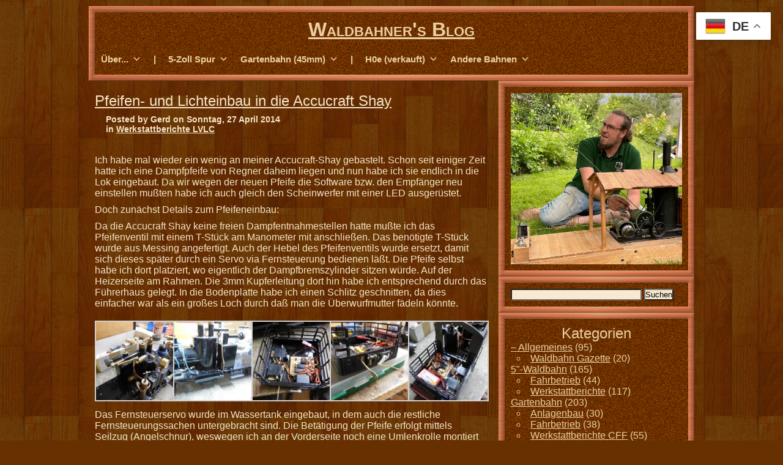

--- FILE ---
content_type: text/html; charset=UTF-8
request_url: https://waldbahner.de/2014/04/pfeifen-und-lichteinbau-in-die-accucraft-shay/
body_size: 52238
content:
<!DOCTYPE html>
<html lang="de">
<head>

	<meta charset="UTF-8" />

	
	<link rel="profile" href="http://gmpg.org/xfn/11" />
	<link rel="stylesheet" type="text/css" href="https://waldbahner.de/wp-content/themes/ground-floor/style.css" />
	<link rel="pingback" href="https://waldbahner.de/xmlrpc.php" />
	<title>Pfeifen- und Lichteinbau in die Accucraft Shay &#8211; Waldbahner&#039;s Blog</title>
<meta name='robots' content='max-image-preview:large' />
<link rel='dns-prefetch' href='//stats.wp.com' />
<link rel="alternate" type="application/rss+xml" title="Waldbahner&#039;s Blog &raquo; Feed" href="https://waldbahner.de/feed/" />
<link rel="alternate" type="application/rss+xml" title="Waldbahner&#039;s Blog &raquo; Kommentar-Feed" href="https://waldbahner.de/comments/feed/" />
<link rel="alternate" type="application/rss+xml" title="Waldbahner&#039;s Blog &raquo; Pfeifen- und Lichteinbau in die Accucraft Shay-Kommentar-Feed" href="https://waldbahner.de/2014/04/pfeifen-und-lichteinbau-in-die-accucraft-shay/feed/" />
<script type="text/javascript">
/* <![CDATA[ */
window._wpemojiSettings = {"baseUrl":"https:\/\/s.w.org\/images\/core\/emoji\/15.0.3\/72x72\/","ext":".png","svgUrl":"https:\/\/s.w.org\/images\/core\/emoji\/15.0.3\/svg\/","svgExt":".svg","source":{"concatemoji":"https:\/\/waldbahner.de\/wp-includes\/js\/wp-emoji-release.min.js?ver=6.6.4"}};
/*! This file is auto-generated */
!function(i,n){var o,s,e;function c(e){try{var t={supportTests:e,timestamp:(new Date).valueOf()};sessionStorage.setItem(o,JSON.stringify(t))}catch(e){}}function p(e,t,n){e.clearRect(0,0,e.canvas.width,e.canvas.height),e.fillText(t,0,0);var t=new Uint32Array(e.getImageData(0,0,e.canvas.width,e.canvas.height).data),r=(e.clearRect(0,0,e.canvas.width,e.canvas.height),e.fillText(n,0,0),new Uint32Array(e.getImageData(0,0,e.canvas.width,e.canvas.height).data));return t.every(function(e,t){return e===r[t]})}function u(e,t,n){switch(t){case"flag":return n(e,"\ud83c\udff3\ufe0f\u200d\u26a7\ufe0f","\ud83c\udff3\ufe0f\u200b\u26a7\ufe0f")?!1:!n(e,"\ud83c\uddfa\ud83c\uddf3","\ud83c\uddfa\u200b\ud83c\uddf3")&&!n(e,"\ud83c\udff4\udb40\udc67\udb40\udc62\udb40\udc65\udb40\udc6e\udb40\udc67\udb40\udc7f","\ud83c\udff4\u200b\udb40\udc67\u200b\udb40\udc62\u200b\udb40\udc65\u200b\udb40\udc6e\u200b\udb40\udc67\u200b\udb40\udc7f");case"emoji":return!n(e,"\ud83d\udc26\u200d\u2b1b","\ud83d\udc26\u200b\u2b1b")}return!1}function f(e,t,n){var r="undefined"!=typeof WorkerGlobalScope&&self instanceof WorkerGlobalScope?new OffscreenCanvas(300,150):i.createElement("canvas"),a=r.getContext("2d",{willReadFrequently:!0}),o=(a.textBaseline="top",a.font="600 32px Arial",{});return e.forEach(function(e){o[e]=t(a,e,n)}),o}function t(e){var t=i.createElement("script");t.src=e,t.defer=!0,i.head.appendChild(t)}"undefined"!=typeof Promise&&(o="wpEmojiSettingsSupports",s=["flag","emoji"],n.supports={everything:!0,everythingExceptFlag:!0},e=new Promise(function(e){i.addEventListener("DOMContentLoaded",e,{once:!0})}),new Promise(function(t){var n=function(){try{var e=JSON.parse(sessionStorage.getItem(o));if("object"==typeof e&&"number"==typeof e.timestamp&&(new Date).valueOf()<e.timestamp+604800&&"object"==typeof e.supportTests)return e.supportTests}catch(e){}return null}();if(!n){if("undefined"!=typeof Worker&&"undefined"!=typeof OffscreenCanvas&&"undefined"!=typeof URL&&URL.createObjectURL&&"undefined"!=typeof Blob)try{var e="postMessage("+f.toString()+"("+[JSON.stringify(s),u.toString(),p.toString()].join(",")+"));",r=new Blob([e],{type:"text/javascript"}),a=new Worker(URL.createObjectURL(r),{name:"wpTestEmojiSupports"});return void(a.onmessage=function(e){c(n=e.data),a.terminate(),t(n)})}catch(e){}c(n=f(s,u,p))}t(n)}).then(function(e){for(var t in e)n.supports[t]=e[t],n.supports.everything=n.supports.everything&&n.supports[t],"flag"!==t&&(n.supports.everythingExceptFlag=n.supports.everythingExceptFlag&&n.supports[t]);n.supports.everythingExceptFlag=n.supports.everythingExceptFlag&&!n.supports.flag,n.DOMReady=!1,n.readyCallback=function(){n.DOMReady=!0}}).then(function(){return e}).then(function(){var e;n.supports.everything||(n.readyCallback(),(e=n.source||{}).concatemoji?t(e.concatemoji):e.wpemoji&&e.twemoji&&(t(e.twemoji),t(e.wpemoji)))}))}((window,document),window._wpemojiSettings);
/* ]]> */
</script>
<link rel='stylesheet' id='jetpack_related-posts-css' href='https://waldbahner.de/wp-content/plugins/jetpack/modules/related-posts/related-posts.css?ver=20240116' type='text/css' media='all' />
<style id='wp-emoji-styles-inline-css' type='text/css'>

	img.wp-smiley, img.emoji {
		display: inline !important;
		border: none !important;
		box-shadow: none !important;
		height: 1em !important;
		width: 1em !important;
		margin: 0 0.07em !important;
		vertical-align: -0.1em !important;
		background: none !important;
		padding: 0 !important;
	}
</style>
<link rel='stylesheet' id='wp-block-library-css' href='https://waldbahner.de/wp-includes/css/dist/block-library/style.min.css?ver=6.6.4' type='text/css' media='all' />
<link rel='stylesheet' id='mediaelement-css' href='https://waldbahner.de/wp-includes/js/mediaelement/mediaelementplayer-legacy.min.css?ver=4.2.17' type='text/css' media='all' />
<link rel='stylesheet' id='wp-mediaelement-css' href='https://waldbahner.de/wp-includes/js/mediaelement/wp-mediaelement.min.css?ver=6.6.4' type='text/css' media='all' />
<style id='jetpack-sharing-buttons-style-inline-css' type='text/css'>
.jetpack-sharing-buttons__services-list{display:flex;flex-direction:row;flex-wrap:wrap;gap:0;list-style-type:none;margin:5px;padding:0}.jetpack-sharing-buttons__services-list.has-small-icon-size{font-size:12px}.jetpack-sharing-buttons__services-list.has-normal-icon-size{font-size:16px}.jetpack-sharing-buttons__services-list.has-large-icon-size{font-size:24px}.jetpack-sharing-buttons__services-list.has-huge-icon-size{font-size:36px}@media print{.jetpack-sharing-buttons__services-list{display:none!important}}.editor-styles-wrapper .wp-block-jetpack-sharing-buttons{gap:0;padding-inline-start:0}ul.jetpack-sharing-buttons__services-list.has-background{padding:1.25em 2.375em}
</style>
<style id='classic-theme-styles-inline-css' type='text/css'>
/*! This file is auto-generated */
.wp-block-button__link{color:#fff;background-color:#32373c;border-radius:9999px;box-shadow:none;text-decoration:none;padding:calc(.667em + 2px) calc(1.333em + 2px);font-size:1.125em}.wp-block-file__button{background:#32373c;color:#fff;text-decoration:none}
</style>
<style id='global-styles-inline-css' type='text/css'>
:root{--wp--preset--aspect-ratio--square: 1;--wp--preset--aspect-ratio--4-3: 4/3;--wp--preset--aspect-ratio--3-4: 3/4;--wp--preset--aspect-ratio--3-2: 3/2;--wp--preset--aspect-ratio--2-3: 2/3;--wp--preset--aspect-ratio--16-9: 16/9;--wp--preset--aspect-ratio--9-16: 9/16;--wp--preset--color--black: #000000;--wp--preset--color--cyan-bluish-gray: #abb8c3;--wp--preset--color--white: #ffffff;--wp--preset--color--pale-pink: #f78da7;--wp--preset--color--vivid-red: #cf2e2e;--wp--preset--color--luminous-vivid-orange: #ff6900;--wp--preset--color--luminous-vivid-amber: #fcb900;--wp--preset--color--light-green-cyan: #7bdcb5;--wp--preset--color--vivid-green-cyan: #00d084;--wp--preset--color--pale-cyan-blue: #8ed1fc;--wp--preset--color--vivid-cyan-blue: #0693e3;--wp--preset--color--vivid-purple: #9b51e0;--wp--preset--gradient--vivid-cyan-blue-to-vivid-purple: linear-gradient(135deg,rgba(6,147,227,1) 0%,rgb(155,81,224) 100%);--wp--preset--gradient--light-green-cyan-to-vivid-green-cyan: linear-gradient(135deg,rgb(122,220,180) 0%,rgb(0,208,130) 100%);--wp--preset--gradient--luminous-vivid-amber-to-luminous-vivid-orange: linear-gradient(135deg,rgba(252,185,0,1) 0%,rgba(255,105,0,1) 100%);--wp--preset--gradient--luminous-vivid-orange-to-vivid-red: linear-gradient(135deg,rgba(255,105,0,1) 0%,rgb(207,46,46) 100%);--wp--preset--gradient--very-light-gray-to-cyan-bluish-gray: linear-gradient(135deg,rgb(238,238,238) 0%,rgb(169,184,195) 100%);--wp--preset--gradient--cool-to-warm-spectrum: linear-gradient(135deg,rgb(74,234,220) 0%,rgb(151,120,209) 20%,rgb(207,42,186) 40%,rgb(238,44,130) 60%,rgb(251,105,98) 80%,rgb(254,248,76) 100%);--wp--preset--gradient--blush-light-purple: linear-gradient(135deg,rgb(255,206,236) 0%,rgb(152,150,240) 100%);--wp--preset--gradient--blush-bordeaux: linear-gradient(135deg,rgb(254,205,165) 0%,rgb(254,45,45) 50%,rgb(107,0,62) 100%);--wp--preset--gradient--luminous-dusk: linear-gradient(135deg,rgb(255,203,112) 0%,rgb(199,81,192) 50%,rgb(65,88,208) 100%);--wp--preset--gradient--pale-ocean: linear-gradient(135deg,rgb(255,245,203) 0%,rgb(182,227,212) 50%,rgb(51,167,181) 100%);--wp--preset--gradient--electric-grass: linear-gradient(135deg,rgb(202,248,128) 0%,rgb(113,206,126) 100%);--wp--preset--gradient--midnight: linear-gradient(135deg,rgb(2,3,129) 0%,rgb(40,116,252) 100%);--wp--preset--font-size--small: 13px;--wp--preset--font-size--medium: 20px;--wp--preset--font-size--large: 36px;--wp--preset--font-size--x-large: 42px;--wp--preset--spacing--20: 0.44rem;--wp--preset--spacing--30: 0.67rem;--wp--preset--spacing--40: 1rem;--wp--preset--spacing--50: 1.5rem;--wp--preset--spacing--60: 2.25rem;--wp--preset--spacing--70: 3.38rem;--wp--preset--spacing--80: 5.06rem;--wp--preset--shadow--natural: 6px 6px 9px rgba(0, 0, 0, 0.2);--wp--preset--shadow--deep: 12px 12px 50px rgba(0, 0, 0, 0.4);--wp--preset--shadow--sharp: 6px 6px 0px rgba(0, 0, 0, 0.2);--wp--preset--shadow--outlined: 6px 6px 0px -3px rgba(255, 255, 255, 1), 6px 6px rgba(0, 0, 0, 1);--wp--preset--shadow--crisp: 6px 6px 0px rgba(0, 0, 0, 1);}:where(.is-layout-flex){gap: 0.5em;}:where(.is-layout-grid){gap: 0.5em;}body .is-layout-flex{display: flex;}.is-layout-flex{flex-wrap: wrap;align-items: center;}.is-layout-flex > :is(*, div){margin: 0;}body .is-layout-grid{display: grid;}.is-layout-grid > :is(*, div){margin: 0;}:where(.wp-block-columns.is-layout-flex){gap: 2em;}:where(.wp-block-columns.is-layout-grid){gap: 2em;}:where(.wp-block-post-template.is-layout-flex){gap: 1.25em;}:where(.wp-block-post-template.is-layout-grid){gap: 1.25em;}.has-black-color{color: var(--wp--preset--color--black) !important;}.has-cyan-bluish-gray-color{color: var(--wp--preset--color--cyan-bluish-gray) !important;}.has-white-color{color: var(--wp--preset--color--white) !important;}.has-pale-pink-color{color: var(--wp--preset--color--pale-pink) !important;}.has-vivid-red-color{color: var(--wp--preset--color--vivid-red) !important;}.has-luminous-vivid-orange-color{color: var(--wp--preset--color--luminous-vivid-orange) !important;}.has-luminous-vivid-amber-color{color: var(--wp--preset--color--luminous-vivid-amber) !important;}.has-light-green-cyan-color{color: var(--wp--preset--color--light-green-cyan) !important;}.has-vivid-green-cyan-color{color: var(--wp--preset--color--vivid-green-cyan) !important;}.has-pale-cyan-blue-color{color: var(--wp--preset--color--pale-cyan-blue) !important;}.has-vivid-cyan-blue-color{color: var(--wp--preset--color--vivid-cyan-blue) !important;}.has-vivid-purple-color{color: var(--wp--preset--color--vivid-purple) !important;}.has-black-background-color{background-color: var(--wp--preset--color--black) !important;}.has-cyan-bluish-gray-background-color{background-color: var(--wp--preset--color--cyan-bluish-gray) !important;}.has-white-background-color{background-color: var(--wp--preset--color--white) !important;}.has-pale-pink-background-color{background-color: var(--wp--preset--color--pale-pink) !important;}.has-vivid-red-background-color{background-color: var(--wp--preset--color--vivid-red) !important;}.has-luminous-vivid-orange-background-color{background-color: var(--wp--preset--color--luminous-vivid-orange) !important;}.has-luminous-vivid-amber-background-color{background-color: var(--wp--preset--color--luminous-vivid-amber) !important;}.has-light-green-cyan-background-color{background-color: var(--wp--preset--color--light-green-cyan) !important;}.has-vivid-green-cyan-background-color{background-color: var(--wp--preset--color--vivid-green-cyan) !important;}.has-pale-cyan-blue-background-color{background-color: var(--wp--preset--color--pale-cyan-blue) !important;}.has-vivid-cyan-blue-background-color{background-color: var(--wp--preset--color--vivid-cyan-blue) !important;}.has-vivid-purple-background-color{background-color: var(--wp--preset--color--vivid-purple) !important;}.has-black-border-color{border-color: var(--wp--preset--color--black) !important;}.has-cyan-bluish-gray-border-color{border-color: var(--wp--preset--color--cyan-bluish-gray) !important;}.has-white-border-color{border-color: var(--wp--preset--color--white) !important;}.has-pale-pink-border-color{border-color: var(--wp--preset--color--pale-pink) !important;}.has-vivid-red-border-color{border-color: var(--wp--preset--color--vivid-red) !important;}.has-luminous-vivid-orange-border-color{border-color: var(--wp--preset--color--luminous-vivid-orange) !important;}.has-luminous-vivid-amber-border-color{border-color: var(--wp--preset--color--luminous-vivid-amber) !important;}.has-light-green-cyan-border-color{border-color: var(--wp--preset--color--light-green-cyan) !important;}.has-vivid-green-cyan-border-color{border-color: var(--wp--preset--color--vivid-green-cyan) !important;}.has-pale-cyan-blue-border-color{border-color: var(--wp--preset--color--pale-cyan-blue) !important;}.has-vivid-cyan-blue-border-color{border-color: var(--wp--preset--color--vivid-cyan-blue) !important;}.has-vivid-purple-border-color{border-color: var(--wp--preset--color--vivid-purple) !important;}.has-vivid-cyan-blue-to-vivid-purple-gradient-background{background: var(--wp--preset--gradient--vivid-cyan-blue-to-vivid-purple) !important;}.has-light-green-cyan-to-vivid-green-cyan-gradient-background{background: var(--wp--preset--gradient--light-green-cyan-to-vivid-green-cyan) !important;}.has-luminous-vivid-amber-to-luminous-vivid-orange-gradient-background{background: var(--wp--preset--gradient--luminous-vivid-amber-to-luminous-vivid-orange) !important;}.has-luminous-vivid-orange-to-vivid-red-gradient-background{background: var(--wp--preset--gradient--luminous-vivid-orange-to-vivid-red) !important;}.has-very-light-gray-to-cyan-bluish-gray-gradient-background{background: var(--wp--preset--gradient--very-light-gray-to-cyan-bluish-gray) !important;}.has-cool-to-warm-spectrum-gradient-background{background: var(--wp--preset--gradient--cool-to-warm-spectrum) !important;}.has-blush-light-purple-gradient-background{background: var(--wp--preset--gradient--blush-light-purple) !important;}.has-blush-bordeaux-gradient-background{background: var(--wp--preset--gradient--blush-bordeaux) !important;}.has-luminous-dusk-gradient-background{background: var(--wp--preset--gradient--luminous-dusk) !important;}.has-pale-ocean-gradient-background{background: var(--wp--preset--gradient--pale-ocean) !important;}.has-electric-grass-gradient-background{background: var(--wp--preset--gradient--electric-grass) !important;}.has-midnight-gradient-background{background: var(--wp--preset--gradient--midnight) !important;}.has-small-font-size{font-size: var(--wp--preset--font-size--small) !important;}.has-medium-font-size{font-size: var(--wp--preset--font-size--medium) !important;}.has-large-font-size{font-size: var(--wp--preset--font-size--large) !important;}.has-x-large-font-size{font-size: var(--wp--preset--font-size--x-large) !important;}
:where(.wp-block-post-template.is-layout-flex){gap: 1.25em;}:where(.wp-block-post-template.is-layout-grid){gap: 1.25em;}
:where(.wp-block-columns.is-layout-flex){gap: 2em;}:where(.wp-block-columns.is-layout-grid){gap: 2em;}
:root :where(.wp-block-pullquote){font-size: 1.5em;line-height: 1.6;}
</style>
<link rel='stylesheet' id='megamenu-css' href='https://waldbahner.de/wp-content/uploads/maxmegamenu/style.css?ver=b00e90' type='text/css' media='all' />
<link rel='stylesheet' id='dashicons-css' href='https://waldbahner.de/wp-includes/css/dashicons.min.css?ver=6.6.4' type='text/css' media='all' />
<link rel='stylesheet' id='jetpack-subscriptions-css' href='https://waldbahner.de/wp-content/plugins/jetpack/modules/subscriptions/subscriptions.css?ver=14.5' type='text/css' media='all' />
<link rel='stylesheet' id='fancybox-css' href='https://waldbahner.de/wp-content/plugins/easy-fancybox/fancybox/1.5.4/jquery.fancybox.min.css?ver=6.6.4' type='text/css' media='screen' />
<style id='fancybox-inline-css' type='text/css'>
#fancybox-outer,#fancybox-content{border-radius:10px}.fancybox-title-inside{padding-top:10px;margin-top:-10px !important;border-radius: 0 0 10px 10px}
</style>
<link rel='stylesheet' id='__EPYT__style-css' href='https://waldbahner.de/wp-content/plugins/youtube-embed-plus/styles/ytprefs.min.css?ver=14.2.4' type='text/css' media='all' />
<style id='__EPYT__style-inline-css' type='text/css'>

                .epyt-gallery-thumb {
                        width: 33.333%;
                }
                
</style>
<script type="text/javascript" id="jetpack_related-posts-js-extra">
/* <![CDATA[ */
var related_posts_js_options = {"post_heading":"h4"};
/* ]]> */
</script>
<script type="text/javascript" src="https://waldbahner.de/wp-content/plugins/jetpack/_inc/build/related-posts/related-posts.min.js?ver=20240116" id="jetpack_related-posts-js"></script>
<script type="text/javascript" src="https://waldbahner.de/wp-includes/js/jquery/jquery.min.js?ver=3.7.1" id="jquery-core-js"></script>
<script type="text/javascript" src="https://waldbahner.de/wp-includes/js/jquery/jquery-migrate.min.js?ver=3.4.1" id="jquery-migrate-js"></script>
<script type="text/javascript" id="__ytprefs__-js-extra">
/* <![CDATA[ */
var _EPYT_ = {"ajaxurl":"https:\/\/waldbahner.de\/wp-admin\/admin-ajax.php","security":"b1eff4ce01","gallery_scrolloffset":"20","eppathtoscripts":"https:\/\/waldbahner.de\/wp-content\/plugins\/youtube-embed-plus\/scripts\/","eppath":"https:\/\/waldbahner.de\/wp-content\/plugins\/youtube-embed-plus\/","epresponsiveselector":"[\"iframe.__youtube_prefs_widget__\"]","epdovol":"1","version":"14.2.4","evselector":"iframe.__youtube_prefs__[src], iframe[src*=\"youtube.com\/embed\/\"], iframe[src*=\"youtube-nocookie.com\/embed\/\"]","ajax_compat":"","maxres_facade":"eager","ytapi_load":"light","pause_others":"","stopMobileBuffer":"1","facade_mode":"1","not_live_on_channel":""};
/* ]]> */
</script>
<script type="text/javascript" src="https://waldbahner.de/wp-content/plugins/youtube-embed-plus/scripts/ytprefs.min.js?ver=14.2.4" id="__ytprefs__-js"></script>
<script type="text/javascript" src="https://waldbahner.de/wp-content/plugins/youtube-embed-plus/scripts/jquery.cookie.min.js?ver=14.2.4" id="__jquery_cookie__-js"></script>
<link rel="https://api.w.org/" href="https://waldbahner.de/wp-json/" /><link rel="alternate" title="JSON" type="application/json" href="https://waldbahner.de/wp-json/wp/v2/posts/754" /><link rel="EditURI" type="application/rsd+xml" title="RSD" href="https://waldbahner.de/xmlrpc.php?rsd" />
<meta name="generator" content="WordPress 6.6.4" />
<link rel="canonical" href="https://waldbahner.de/2014/04/pfeifen-und-lichteinbau-in-die-accucraft-shay/" />
<link rel='shortlink' href='https://waldbahner.de/?p=754' />
<link rel="alternate" title="oEmbed (JSON)" type="application/json+oembed" href="https://waldbahner.de/wp-json/oembed/1.0/embed?url=https%3A%2F%2Fwaldbahner.de%2F2014%2F04%2Fpfeifen-und-lichteinbau-in-die-accucraft-shay%2F" />
<link rel="alternate" title="oEmbed (XML)" type="text/xml+oembed" href="https://waldbahner.de/wp-json/oembed/1.0/embed?url=https%3A%2F%2Fwaldbahner.de%2F2014%2F04%2Fpfeifen-und-lichteinbau-in-die-accucraft-shay%2F&#038;format=xml" />
	<style>img#wpstats{display:none}</style>
		
		<style type="text/css" id="custom-background-css">
			body.custom-background {
			background-color: #673000; background-image: url('https://waldbahner.de/wp-content/uploads/2015/10/Backy.jpg'); background-repeat: repeat; background-position: top center; background-attachment: fixed;			}
		</style>

	<link rel="icon" href="https://waldbahner.de/wp-content/uploads/2014/03/cropped-Ava-Shay_kl-32x32.jpg" sizes="32x32" />
<link rel="icon" href="https://waldbahner.de/wp-content/uploads/2014/03/cropped-Ava-Shay_kl-192x192.jpg" sizes="192x192" />
<link rel="apple-touch-icon" href="https://waldbahner.de/wp-content/uploads/2014/03/cropped-Ava-Shay_kl-180x180.jpg" />
<meta name="msapplication-TileImage" content="https://waldbahner.de/wp-content/uploads/2014/03/cropped-Ava-Shay_kl-270x270.jpg" />
<style type="text/css">/** Mega Menu CSS: fs **/</style>

</head>

<body class="post-template-default single single-post postid-754 single-format-standard custom-background mega-menu-top-menu">

<div id="outside"><!-- ends in footer.php -->

	<div id="header">

		<div id="header-top"></div>

		<div id="header-middle">

			<div id="header-title">

				<div id="blog-title">
					<span><a href="https://waldbahner.de/" title="Waldbahner&#039;s Blog" rel="home">Waldbahner&#039;s Blog</a></span>
				</div>
				<!-- #blog-title -->

				<div id="blog-description">
									</div>
				<!-- #blog-description -->

			</div>
			<!-- #header-title -->

			<div id="top-navigation-menu">
				<div id="mega-menu-wrap-top-menu" class="mega-menu-wrap"><div class="mega-menu-toggle"><div class="mega-toggle-blocks-left"></div><div class="mega-toggle-blocks-center"></div><div class="mega-toggle-blocks-right"><div class='mega-toggle-block mega-menu-toggle-animated-block mega-toggle-block-0' id='mega-toggle-block-0'><button aria-label="Toggle Menu" class="mega-toggle-animated mega-toggle-animated-slider" type="button" aria-expanded="false">
                  <span class="mega-toggle-animated-box">
                    <span class="mega-toggle-animated-inner"></span>
                  </span>
                </button></div></div></div><ul id="mega-menu-top-menu" class="mega-menu max-mega-menu mega-menu-horizontal mega-no-js" data-event="hover_intent" data-effect="fade" data-effect-speed="200" data-effect-mobile="disabled" data-effect-speed-mobile="0" data-mobile-force-width="false" data-second-click="go" data-document-click="collapse" data-vertical-behaviour="standard" data-breakpoint="600" data-unbind="true" data-mobile-state="collapse_all" data-mobile-direction="vertical" data-hover-intent-timeout="300" data-hover-intent-interval="100"><li class="mega-menu-item mega-menu-item-type-custom mega-menu-item-object-custom mega-menu-item-has-children mega-align-bottom-left mega-menu-flyout mega-disable-link mega-menu-item-2803" id="mega-menu-item-2803"><a class="mega-menu-link" tabindex="0" aria-expanded="false" role="button">Über...<span class="mega-indicator" aria-hidden="true"></span></a>
<ul class="mega-sub-menu">
<li class="mega-menu-item mega-menu-item-type-post_type mega-menu-item-object-page mega-menu-item-71" id="mega-menu-item-71"><a class="mega-menu-link" href="https://waldbahner.de/willkommen-auf-meinem-waldbahn-blog/">mich und meinen Blog</a></li><li class="mega-menu-item mega-menu-item-type-post_type mega-menu-item-object-page mega-menu-item-216" id="mega-menu-item-216"><a class="mega-menu-link" href="https://waldbahner.de/kontakt/">Kontakt</a></li><li class="mega-menu-item mega-menu-item-type-post_type mega-menu-item-object-page mega-menu-item-privacy-policy mega-menu-item-10308" id="mega-menu-item-10308"><a class="mega-menu-link" href="https://waldbahner.de/impressum/">Impressum &#038; Datenschutzerklärung</a></li></ul>
</li><li class="mega-menu-item mega-menu-item-type-custom mega-menu-item-object-custom mega-align-bottom-left mega-menu-flyout mega-disable-link mega-menu-item-7051" id="mega-menu-item-7051"><a class="mega-menu-link" tabindex="0">|</a></li><li class="mega-menu-item mega-menu-item-type-custom mega-menu-item-object-custom mega-menu-item-has-children mega-align-bottom-left mega-menu-flyout mega-disable-link mega-menu-item-4237" id="mega-menu-item-4237"><a class="mega-menu-link" tabindex="0" aria-expanded="false" role="button">5-Zoll Spur<span class="mega-indicator" aria-hidden="true"></span></a>
<ul class="mega-sub-menu">
<li class="mega-menu-item mega-menu-item-type-post_type mega-menu-item-object-page mega-menu-item-1822" id="mega-menu-item-1822"><a class="mega-menu-link" href="https://waldbahner.de/ueber-meine-5-waldbahn/">Über meine 5"-Bahnen</a></li><li class="mega-menu-item mega-menu-item-type-post_type mega-menu-item-object-page mega-menu-item-9699" id="mega-menu-item-9699"><a class="mega-menu-link" href="https://waldbahner.de/die-moody-lumber-co/">Die „Moody Lumber Co.“</a></li><li class="mega-menu-item mega-menu-item-type-post_type mega-menu-item-object-page mega-menu-item-4353" id="mega-menu-item-4353"><a class="mega-menu-link" href="https://waldbahner.de/ueber-die-moody-lumber-co/">Die Fahrzeuge</a></li><li class="mega-menu-item mega-menu-item-type-post_type mega-menu-item-object-page mega-menu-item-1925" id="mega-menu-item-1925"><a class="mega-menu-link" href="https://waldbahner.de/unsere-mobile-gleisanlage/">Gleise und Zubehör</a></li><li class="mega-menu-item mega-menu-item-type-custom mega-menu-item-object-custom mega-disable-link mega-menu-item-72" id="mega-menu-item-72"><a class="mega-menu-link" tabindex="0">----------*----------</a></li><li class="mega-menu-item mega-menu-item-type-taxonomy mega-menu-item-object-category mega-menu-item-2075" id="mega-menu-item-2075"><a class="mega-menu-link" href="https://waldbahner.de/category/5-waldbahn/5-fahrtage/">Bilder & Videos</a></li></ul>
</li><li class="mega-menu-item mega-menu-item-type-custom mega-menu-item-object-custom mega-menu-item-has-children mega-align-bottom-left mega-menu-flyout mega-disable-link mega-menu-item-4233" id="mega-menu-item-4233"><a class="mega-menu-link" tabindex="0" aria-expanded="false" role="button">Gartenbahn (45mm)<span class="mega-indicator" aria-hidden="true"></span></a>
<ul class="mega-sub-menu">
<li class="mega-menu-item mega-menu-item-type-post_type mega-menu-item-object-page mega-menu-item-6270" id="mega-menu-item-6270"><a class="mega-menu-link" href="https://waldbahner.de/meine-gartenbahn/">Meine Gartenbahn</a></li><li class="mega-menu-item mega-menu-item-type-custom mega-menu-item-object-custom mega-disable-link mega-menu-item-5032" id="mega-menu-item-5032"><a class="mega-menu-link" tabindex="0">----------*----------</a></li><li class="mega-menu-item mega-menu-item-type-post_type mega-menu-item-object-page mega-menu-item-214" id="mega-menu-item-214"><a class="mega-menu-link" href="https://waldbahner.de/die-louise-valley-lumber-co/">"Louise Valley Lumber Co"</a></li><li class="mega-menu-item mega-menu-item-type-post_type mega-menu-item-object-page mega-menu-item-4796" id="mega-menu-item-4796"><a class="mega-menu-link" href="https://waldbahner.de/die-rumaenischen-waldbahnen-c-f-f/">Rumänische Waldbahnen "C.F.F."</a></li><li class="mega-menu-item mega-menu-item-type-custom mega-menu-item-object-custom mega-disable-link mega-menu-item-1929" id="mega-menu-item-1929"><a class="mega-menu-link" tabindex="0">----------*----------</a></li><li class="mega-menu-item mega-menu-item-type-taxonomy mega-menu-item-object-category mega-menu-item-2086" id="mega-menu-item-2086"><a class="mega-menu-link" href="https://waldbahner.de/category/fn3-gartenbahn/fn3-fahrtage/">Bilder & Videos</a></li></ul>
</li><li class="mega-menu-item mega-menu-item-type-custom mega-menu-item-object-custom mega-align-bottom-left mega-menu-flyout mega-disable-link mega-menu-item-7995" id="mega-menu-item-7995"><a class="mega-menu-link" tabindex="0">|</a></li><li class="mega-menu-item mega-menu-item-type-custom mega-menu-item-object-custom mega-menu-item-has-children mega-align-bottom-left mega-menu-flyout mega-disable-link mega-menu-item-111" id="mega-menu-item-111"><a class="mega-menu-link" tabindex="0" aria-expanded="false" role="button">H0e (verkauft)<span class="mega-indicator" aria-hidden="true"></span></a>
<ul class="mega-sub-menu">
<li class="mega-menu-item mega-menu-item-type-post_type mega-menu-item-object-page mega-menu-item-986" id="mega-menu-item-986"><a class="mega-menu-link" href="https://waldbahner.de/das-anlagenkonzept/">Die wandelbare Waldbahn</a></li><li class="mega-menu-item mega-menu-item-type-custom mega-menu-item-object-custom mega-disable-link mega-menu-item-1928" id="mega-menu-item-1928"><a class="mega-menu-link" tabindex="0">----------*----------</a></li><li class="mega-menu-item mega-menu-item-type-post_type mega-menu-item-object-page mega-menu-item-2900" id="mega-menu-item-2900"><a class="mega-menu-link" href="https://waldbahner.de/die-waldbahn-eusserthal/">Die „Waldbahn Eusserthal“</a></li><li class="mega-menu-item mega-menu-item-type-custom mega-menu-item-object-custom mega-menu-item-has-children mega-disable-link mega-menu-item-861" id="mega-menu-item-861"><a class="mega-menu-link" tabindex="0" aria-expanded="false" role="button">Meine Module<span class="mega-indicator" aria-hidden="true"></span></a>
	<ul class="mega-sub-menu">
<li class="mega-menu-item mega-menu-item-type-post_type mega-menu-item-object-page mega-menu-item-990" id="mega-menu-item-990"><a class="mega-menu-link" href="https://waldbahner.de/waldbahnhof-taubensuhl/">„Waldbahnhof Taubensuhl“</a></li><li class="mega-menu-item mega-menu-item-type-post_type mega-menu-item-object-page mega-menu-item-980" id="mega-menu-item-980"><a class="mega-menu-link" href="https://waldbahner.de/am-koehlerplatz/">Abzweig " Köhlerplatz"</a></li><li class="mega-menu-item mega-menu-item-type-post_type mega-menu-item-object-page mega-menu-item-981" id="mega-menu-item-981"><a class="mega-menu-link" href="https://waldbahner.de/am-holzplatz/">„Am Holzplatz“</a></li><li class="mega-menu-item mega-menu-item-type-post_type mega-menu-item-object-page mega-menu-item-973" id="mega-menu-item-973"><a class="mega-menu-link" href="https://waldbahner.de/am-schweinswoog/">“Am Schweinswoog“</a></li><li class="mega-menu-item mega-menu-item-type-post_type mega-menu-item-object-page mega-menu-item-1075" id="mega-menu-item-1075"><a class="mega-menu-link" href="https://waldbahner.de/holzlager-im-duerrental/">„Holzlager im Dürrental“</a></li><li class="mega-menu-item mega-menu-item-type-post_type mega-menu-item-object-post mega-menu-item-3538" id="mega-menu-item-3538"><a class="mega-menu-link" href="https://waldbahner.de/2016/01/h0e-weide-am-eusserbach/">"Weide am Eusserbach"</a></li><li class="mega-menu-item mega-menu-item-type-post_type mega-menu-item-object-post mega-menu-item-10410" id="mega-menu-item-10410"><a class="mega-menu-link" href="https://waldbahner.de/2018/03/wbe-das-neue-modul-ist-fertig/">"Säge im Pottaschtal"</a></li><li class="mega-menu-item mega-menu-item-type-custom mega-menu-item-object-custom mega-menu-item-945" id="mega-menu-item-945"><a class="mega-menu-link" href="https://waldbahner.de/2015/01/ueberarbeitung-der-schattenbahnhoefe/">Die Schattenbahnhöfe</a></li>	</ul>
</li><li class="mega-menu-item mega-menu-item-type-post_type mega-menu-item-object-page mega-menu-item-8281" id="mega-menu-item-8281"><a class="mega-menu-link" href="https://waldbahner.de/die-yellow-pine-lumber-co/">Die „Yellow Pine Lumber Co.“</a></li><li class="mega-menu-item mega-menu-item-type-custom mega-menu-item-object-custom mega-disable-link mega-menu-item-7850" id="mega-menu-item-7850"><a class="mega-menu-link" tabindex="0">----------*----------</a></li><li class="mega-menu-item mega-menu-item-type-taxonomy mega-menu-item-object-category mega-menu-item-2088" id="mega-menu-item-2088"><a class="mega-menu-link" href="https://waldbahner.de/category/h0e-waldbahnhof/h0e-fahrtage/">Bilder & Videos</a></li></ul>
</li><li class="mega-menu-item mega-menu-item-type-custom mega-menu-item-object-custom mega-menu-item-has-children mega-align-bottom-left mega-menu-flyout mega-disable-link mega-menu-item-8113" id="mega-menu-item-8113"><a class="mega-menu-link" tabindex="0" aria-expanded="false" role="button">Andere Bahnen<span class="mega-indicator" aria-hidden="true"></span></a>
<ul class="mega-sub-menu">
<li class="mega-menu-item mega-menu-item-type-custom mega-menu-item-object-custom mega-menu-item-8204" id="mega-menu-item-8204"><a class="mega-menu-link" href="https://www.youtube.com/watch?v=JsoVMMbG3Lg">Tabeltop Tramway (YouTube)</a></li><li class="mega-menu-item mega-menu-item-type-custom mega-menu-item-object-custom mega-menu-item-8228" id="mega-menu-item-8228"><a class="mega-menu-link" href="https://youtube.com/playlist?list=PL9K8LaMLKEROvcfeccfjbSlCZ7mu38CKv">Billerbahn (YouTube)</a></li></ul>
</li></ul></div>			</div>
			<!-- #top-navigation-menu -->

			<div class="clear"></div>

		</div>
		<!-- #header-middle -->

		<div id="header-bottom"></div>

	</div>
	<!-- #header -->

	<div id="head2toe"><!-- ends in footer.php -->
	<div id="main-blog">

		<div id="content">

			
					<div class="post-754 post type-post status-publish format-standard hentry category-fn3-fahrzeuge" id="post-754">

						<h2>
							<a href="https://waldbahner.de/2014/04/pfeifen-und-lichteinbau-in-die-accucraft-shay/" rel="bookmark" title="Permanent Link to Pfeifen- und Lichteinbau in die Accucraft Shay">Pfeifen- und Lichteinbau in die Accucraft Shay</a>
						</h2>

						<div class="post-details">

							Posted by Gerd on Sonntag, 27 April 2014<div class="ground-floor-categories-list">in <a href="https://waldbahner.de/category/fn3-gartenbahn/fn3-fahrzeuge/" rel="category tag">Werkstattberichte LVLC</a></div>
							<br />

						</div>
						<!-- .post-details -->

						<p>Ich habe mal wieder ein wenig an meiner Accucraft-Shay gebastelt. Schon seit einiger Zeit hatte ich eine Dampfpfeife von Regner daheim liegen und nun habe ich sie endlich in die Lok eingebaut. Da wir wegen der neuen Pfeife die Software bzw. den Empfänger neu einstellen mußten habe ich auch gleich den Scheinwerfer mit einer LED ausgerüstet.</p>
<p>Doch zunächst Details zum Pfeifeneinbau:</p>
<p>Da die Accucraft Shay keine freien Dampfentnahmestellen hatte mußte ich das Pfeifenventil mit einem T-Stück am Manometer mit anschließen. Das benötigte T-Stück wurde aus Messing angefertigt. Auch der Hebel des Pfeifenventils wurde ersetzt, damit sich dieses später durch ein Servo via Fernsteuerung bedienen läßt. Die Pfeife selbst habe ich dort platziert, wo eigentlich der Dampfbremszylinder sitzen würde. Auf der Heizerseite am Rahmen. Die 3mm Kupferleitung dort hin habe ich entsprechend durch das Führerhaus gelegt. In die Bodenplatte habe ich einen Schlitz geschnitten, da dies einfacher war als ein großes Loch durch daß man die Überwurfmutter fädeln könnte.</p>

		<style type="text/css">
			#gallery-1 {
				margin: auto;
			}
			#gallery-1 .gallery-item {
				float: left;
				margin-top: 10px;
				text-align: center;
				width: 20%;
			}
			#gallery-1 img {
				border: 2px solid #cfcfcf;
			}
			#gallery-1 .gallery-caption {
				margin-left: 0;
			}
			/* see gallery_shortcode() in wp-includes/media.php */
		</style>
		<div id='gallery-1' class='gallery galleryid-754 gallery-columns-5 gallery-size-thumbnail'><dl class='gallery-item'>
			<dt class='gallery-icon landscape'>
				<a href='https://waldbahner.de/wp-content/uploads/2014/04/pfeife_1.jpg'><img decoding="async" width="150" height="150" src="https://waldbahner.de/wp-content/uploads/2014/04/pfeife_1-150x150.jpg" class="attachment-thumbnail size-thumbnail" alt="" /></a>
			</dt></dl><dl class='gallery-item'>
			<dt class='gallery-icon landscape'>
				<a href='https://waldbahner.de/wp-content/uploads/2014/04/pfeife_2.jpg'><img decoding="async" width="150" height="150" src="https://waldbahner.de/wp-content/uploads/2014/04/pfeife_2-150x150.jpg" class="attachment-thumbnail size-thumbnail" alt="" /></a>
			</dt></dl><dl class='gallery-item'>
			<dt class='gallery-icon landscape'>
				<a href='https://waldbahner.de/wp-content/uploads/2014/04/pfeife_3.jpg'><img decoding="async" width="150" height="150" src="https://waldbahner.de/wp-content/uploads/2014/04/pfeife_3-150x150.jpg" class="attachment-thumbnail size-thumbnail" alt="" /></a>
			</dt></dl><dl class='gallery-item'>
			<dt class='gallery-icon landscape'>
				<a href='https://waldbahner.de/wp-content/uploads/2014/04/pfeife_4.jpg'><img loading="lazy" decoding="async" width="150" height="150" src="https://waldbahner.de/wp-content/uploads/2014/04/pfeife_4-150x150.jpg" class="attachment-thumbnail size-thumbnail" alt="" /></a>
			</dt></dl><dl class='gallery-item'>
			<dt class='gallery-icon landscape'>
				<a href='https://waldbahner.de/wp-content/uploads/2014/04/pfeife_5.jpg'><img loading="lazy" decoding="async" width="150" height="150" src="https://waldbahner.de/wp-content/uploads/2014/04/pfeife_5-150x150.jpg" class="attachment-thumbnail size-thumbnail" alt="" /></a>
			</dt></dl><br style="clear: both" />
		</div>

<p>Das Fernsteuerservo wurde im Wassertank eingebaut, in dem auch die restliche Fernsteuerungssachen untergebracht sind. Die Betätigung der Pfeife erfolgt mittels Seilzug (Angelschnur), weswegen ich an der Vorderseite noch eine Umlenkrolle montiert habe. Diese wurde aus Messing selbst gebastelt.</p>
<p>Die 2,4GHz-Fernsteueranlage ist übrigens ein Eigenbau meines Vaters und ist schon seit einigen Jahren erprobt und im Einsatz. Neben der Pfeife können Fahrtrichtung und Geschwindigkeit (Dampfhahn) geregelt werden. Das Licht läßt sich ebenfalls einschalten. Die 3 Servos samt Elektronik, Empfänger und Akku findet bequem in dem flachen Wassertank platz und ist so gut geschützt verbaut.</p>

<div id='jp-relatedposts' class='jp-relatedposts' >
	<h3 class="jp-relatedposts-headline"><em>Ähnliche Beiträge</em></h3>
</div>
						<div class="clear"></div>
						<!-- For inserted media at the end of the post -->

						
						<div id="author_link">... other posts by <a href="https://waldbahner.de/author/admin/" title="Beiträge von Gerd" rel="author">Gerd</a></div>

					</div><!-- post_class -->

					
<div id="comments-main">

	
		<h4 id="comments">
			One Comment		</h4><!-- #comments -->

		<ul class="commentlist" id="singlecomments">
					<li class="comment even thread-even depth-1 guest user-id-0" id="comment-208">
				<div id="div-comment-208" class="comment-body">
				<div class="comment-author vcard">
						<cite class="fn">Thomas</cite> <span class="says">sagt:</span>		</div>
		
		<div class="comment-meta commentmetadata">
			<a href="https://waldbahner.de/2014/04/pfeifen-und-lichteinbau-in-die-accucraft-shay/#comment-208">Freitag, 16 Mai 2014 um 19:42 Uhr</a>		</div>

		<p>Hallo Gerd,</p>
<p>ich habe dich Anfang des Jahres in Sinsheim auf der Messe getroffen und hatte mich für Waldbahnen interessiert. Wir haben unds kurz unterhalten und  ich habe mir die Holzverladeaktion mit deiner großen Shay angesehen, beeindruckend. Seit gestern habe ich eine Accucraft Shay aus den USA, gebraucht, funktioniert aber einwandfrei. Allerdings kommt mir die Betriebszeit etwas kurz vor, vielleicht 10 min. dann muss ich Wasser nachfüllen. Wie sind da so deine Erfahrungen?<br />
Danke für ne kurze Info.<br />
Thomas</p>

		
				</div>
				</li><!-- #comment-## -->
		</ul><!-- commentlist -->

		<div class="navigation">
			<div class="alignleft"></div>
			<div class="alignright"></div>
		</div><!-- .navigation -->

	
</div><!-- #comments-main -->			<!-- end the Loop -->

		</div>
		<!-- #content -->

	</div><!-- #main-blog -->


<div id="sidebar">
	<div id="sidebar-inside">

		<div id="sidebar-1">
			<div class="widget-top"></div><div id="media_image-3" class="widget widget_media_image"><a href="https://waldbahner.de/wp-admin/"><img width="1046" height="1045" src="https://waldbahner.de/wp-content/uploads/2024/07/ava-2.jpg" class="image wp-image-10699 aligncenter attachment-full size-full" alt="" style="max-width: 100%; height: auto;" decoding="async" loading="lazy" srcset="https://waldbahner.de/wp-content/uploads/2024/07/ava-2.jpg 1046w, https://waldbahner.de/wp-content/uploads/2024/07/ava-2-400x400.jpg 400w, https://waldbahner.de/wp-content/uploads/2024/07/ava-2-1024x1024.jpg 1024w, https://waldbahner.de/wp-content/uploads/2024/07/ava-2-200x200.jpg 200w" sizes="(max-width: 1046px) 100vw, 1046px" /></a></div><!-- .widget --><div class="widget-bottom"></div><div class="widget-top"></div><div id="search-3" class="widget widget_search"><form role="search" method="get" id="searchform" class="searchform" action="https://waldbahner.de/">
				<div>
					<label class="screen-reader-text" for="s">Suche nach:</label>
					<input type="text" value="" name="s" id="s" />
					<input type="submit" id="searchsubmit" value="Suchen" />
				</div>
			</form></div><!-- .widget --><div class="widget-bottom"></div><div class="widget-top"></div><div id="categories-2" class="widget widget_categories"><h2 class="widget-title">Kategorien</h2>
			<ul>
					<li class="cat-item cat-item-1"><a href="https://waldbahner.de/category/uncategorized/">&#8211; Allgemeines</a> (95)
<ul class='children'>
	<li class="cat-item cat-item-28"><a href="https://waldbahner.de/category/uncategorized/andere-waldbahnen/">Waldbahn Gazette</a> (20)
</li>
</ul>
</li>
	<li class="cat-item cat-item-12"><a href="https://waldbahner.de/category/5-waldbahn/">5&quot;-Waldbahn</a> (165)
<ul class='children'>
	<li class="cat-item cat-item-18"><a href="https://waldbahner.de/category/5-waldbahn/5-fahrtage/">Fahrbetrieb</a> (44)
</li>
	<li class="cat-item cat-item-17"><a href="https://waldbahner.de/category/5-waldbahn/5-workreports/">Werkstattberichte</a> (117)
</li>
</ul>
</li>
	<li class="cat-item cat-item-3"><a href="https://waldbahner.de/category/fn3-gartenbahn/">Gartenbahn</a> (203)
<ul class='children'>
	<li class="cat-item cat-item-25"><a href="https://waldbahner.de/category/fn3-gartenbahn/fn3-anlagenbau/">Anlagenbau</a> (30)
</li>
	<li class="cat-item cat-item-15"><a href="https://waldbahner.de/category/fn3-gartenbahn/fn3-fahrtage/">Fahrbetrieb</a> (38)
</li>
	<li class="cat-item cat-item-27"><a href="https://waldbahner.de/category/fn3-gartenbahn/werkstattberichte-cff/">Werkstattberichte CFF</a> (55)
</li>
	<li class="cat-item cat-item-16"><a href="https://waldbahner.de/category/fn3-gartenbahn/fn3-fahrzeuge/">Werkstattberichte LVLC</a> (46)
</li>
	<li class="cat-item cat-item-48"><a href="https://waldbahner.de/category/fn3-gartenbahn/werkstattberichte-wslc/">Werkstattberichte WSLC</a> (27)
</li>
</ul>
</li>
	<li class="cat-item cat-item-4"><a href="https://waldbahner.de/category/h0e-waldbahnhof/">H0e Waldbahn</a> (128)
<ul class='children'>
	<li class="cat-item cat-item-19"><a href="https://waldbahner.de/category/h0e-waldbahnhof/h0e-anlagenbau/">Anlagenbau</a> (56)
</li>
	<li class="cat-item cat-item-21"><a href="https://waldbahner.de/category/h0e-waldbahnhof/h0e-anlagentechnik/">Anlagentechnik</a> (16)
</li>
	<li class="cat-item cat-item-20"><a href="https://waldbahner.de/category/h0e-waldbahnhof/h0e-fahrtage/">Fahrbetrieb</a> (15)
</li>
	<li class="cat-item cat-item-14"><a href="https://waldbahner.de/category/h0e-waldbahnhof/h0e-fahrzeuge/">Fahrzeuge</a> (40)
</li>
	<li class="cat-item cat-item-43"><a href="https://waldbahner.de/category/h0e-waldbahnhof/yellow-pine-lbr-co/">Yellow Pine Lbr.Co.</a> (13)
</li>
</ul>
</li>
			</ul>

			</div><!-- .widget --><div class="widget-bottom"></div><div class="widget-top"></div><div id="blog_subscription-3" class="widget widget_blog_subscription jetpack_subscription_widget"><h2 class="widget-title">Blog abonnieren</h2>
			<div class="wp-block-jetpack-subscriptions__container">
			<form action="#" method="post" accept-charset="utf-8" id="subscribe-blog-blog_subscription-3"
				data-blog="146733721"
				data-post_access_level="everybody" >
									<div id="subscribe-text"><p>Durch die Übermittlung deiner Angaben erteilst du uns die Erlaubnis die E-Mails zu senden. Du kannst dich jederzeit abmelden.</p>
</div>
										<p id="subscribe-email">
						<label id="jetpack-subscribe-label"
							class="screen-reader-text"
							for="subscribe-field-blog_subscription-3">
							E-Mail-Adresse						</label>
						<input type="email" name="email" required="required"
																					value=""
							id="subscribe-field-blog_subscription-3"
							placeholder="E-Mail-Adresse"
						/>
					</p>

					<p id="subscribe-submit"
											>
						<input type="hidden" name="action" value="subscribe"/>
						<input type="hidden" name="source" value="https://waldbahner.de/2014/04/pfeifen-und-lichteinbau-in-die-accucraft-shay/"/>
						<input type="hidden" name="sub-type" value="widget"/>
						<input type="hidden" name="redirect_fragment" value="subscribe-blog-blog_subscription-3"/>
						<input type="hidden" id="_wpnonce" name="_wpnonce" value="d8c6750051" /><input type="hidden" name="_wp_http_referer" value="/2014/04/pfeifen-und-lichteinbau-in-die-accucraft-shay/" />						<button type="submit"
															class="wp-block-button__link"
																					name="jetpack_subscriptions_widget"
						>
							Abonnieren						</button>
					</p>
							</form>
						</div>
			
</div><!-- .widget --><div class="widget-bottom"></div>		</div>
		<!-- #sidebar-1 -->

		<div id="sidebar-2">
					</div>
		<!-- #sidebar-2 -->

		<div id="sidebar-3">
					</div>
		<!-- #sidebar-3 -->

	</div>
	<!-- #sidebar-inside -->
</div><!-- #sidebar -->
</div><!-- #head2toe -->

<div id="footer">

	<div id="footer-top"></div>

	<div id="footer-widgets-above"></div>

	<!-- NB: It is very important to maintain the order of the following widget code to insure the formatting and style does not break!!! -->
	<div id="footer-widgets">

		<div id="fw-middle" class="fw-column">
					</div>
		<!-- #fw-middle -->

		<div id="fw-left" class="fw-column">
					</div>
		<!-- #fw-left -->

		<div id="fw-right" class="fw-column">
					</div>
		<!-- #fw-right -->

	</div>
	<!-- #footer-widgets -->

	<div id="footer-widgets-below"></div>

	<div id="footer-middle">
		<p>
			<span id="gf-dynamic-copyright">Copyright &copy; 2008-2026 <a href="https://waldbahner.de/" title="Waldbahner&#039;s Blog" rel="home">Waldbahner&#039;s Blog</a>   All rights reserved.</span><!-- #gf-dynamic-copyright --><br /><span id="gf-theme-version">Made with the Ground Floor theme (v2.4) from <a href="http://BuyNowShop.com" title="BuyNowShop.com">BuyNowShop.com</a>.</span>		</p>
	</div>
	<!-- #footer-middle -->

	<div id="footer-bottom">
		<div class="gtranslate_wrapper" id="gt-wrapper-31054279"></div><script type="text/javascript" src="https://waldbahner.de/wp-content/plugins/easy-fancybox/vendor/purify.min.js?ver=6.6.4" id="fancybox-purify-js"></script>
<script type="text/javascript" id="jquery-fancybox-js-extra">
/* <![CDATA[ */
var efb_i18n = {"close":"Close","next":"Next","prev":"Previous","startSlideshow":"Start slideshow","toggleSize":"Toggle size"};
/* ]]> */
</script>
<script type="text/javascript" src="https://waldbahner.de/wp-content/plugins/easy-fancybox/fancybox/1.5.4/jquery.fancybox.min.js?ver=6.6.4" id="jquery-fancybox-js"></script>
<script type="text/javascript" id="jquery-fancybox-js-after">
/* <![CDATA[ */
var fb_timeout, fb_opts={'autoScale':true,'showCloseButton':true,'margin':20,'pixelRatio':'false','centerOnScroll':true,'enableEscapeButton':true,'overlayShow':true,'hideOnOverlayClick':true,'minViewportWidth':320,'minVpHeight':320,'disableCoreLightbox':'true','enableBlockControls':'true','fancybox_openBlockControls':'true' };
if(typeof easy_fancybox_handler==='undefined'){
var easy_fancybox_handler=function(){
jQuery([".nolightbox","a.wp-block-file__button","a.pin-it-button","a[href*='pinterest.com\/pin\/create']","a[href*='facebook.com\/share']","a[href*='twitter.com\/share']"].join(',')).addClass('nofancybox');
jQuery('a.fancybox-close').on('click',function(e){e.preventDefault();jQuery.fancybox.close()});
/* IMG */
						var unlinkedImageBlocks=jQuery(".wp-block-image > img:not(.nofancybox,figure.nofancybox>img)");
						unlinkedImageBlocks.wrap(function() {
							var href = jQuery( this ).attr( "src" );
							return "<a href='" + href + "'></a>";
						});
var fb_IMG_select=jQuery('a[href*=".jpg" i]:not(.nofancybox,li.nofancybox>a,figure.nofancybox>a),area[href*=".jpg" i]:not(.nofancybox),a[href*=".jpeg" i]:not(.nofancybox,li.nofancybox>a,figure.nofancybox>a),area[href*=".jpeg" i]:not(.nofancybox),a[href*=".png" i]:not(.nofancybox,li.nofancybox>a,figure.nofancybox>a),area[href*=".png" i]:not(.nofancybox)');
fb_IMG_select.addClass('fancybox image');
var fb_IMG_sections=jQuery('.gallery,.wp-block-gallery,.tiled-gallery,.wp-block-jetpack-tiled-gallery,.ngg-galleryoverview,.ngg-imagebrowser,.nextgen_pro_blog_gallery,.nextgen_pro_film,.nextgen_pro_horizontal_filmstrip,.ngg-pro-masonry-wrapper,.ngg-pro-mosaic-container,.nextgen_pro_sidescroll,.nextgen_pro_slideshow,.nextgen_pro_thumbnail_grid,.tiled-gallery');
fb_IMG_sections.each(function(){jQuery(this).find(fb_IMG_select).attr('rel','gallery-'+fb_IMG_sections.index(this));});
jQuery('a.fancybox,area.fancybox,.fancybox>a').each(function(){jQuery(this).fancybox(jQuery.extend(true,{},fb_opts,{'transition':'elastic','transitionIn':'none','easingIn':'linear','transitionOut':'none','easingOut':'linear','opacity':false,'hideOnContentClick':true,'titleShow':false,'titlePosition':'over','titleFromAlt':true,'showNavArrows':true,'enableKeyboardNav':true,'cyclic':false,'mouseWheel':'false'}))});
/* YouTube */
jQuery('a[href*="youtu.be/" i],area[href*="youtu.be/" i],a[href*="youtube.com/" i],area[href*="youtube.com/" i]' ).filter(function(){return this.href.match(/\/(?:youtu\.be|watch\?|embed\/)/);}).not('.nofancybox,li.nofancybox>a').addClass('fancybox-youtube');
jQuery('a.fancybox-youtube,area.fancybox-youtube,.fancybox-youtube>a').each(function(){jQuery(this).fancybox(jQuery.extend(true,{},fb_opts,{'type':'iframe','width':640,'height':360,'keepRatio':1,'aspectRatio':1,'titleShow':false,'titlePosition':'float','titleFromAlt':true,'onStart':function(a,i,o){var splitOn=a[i].href.indexOf("?");var urlParms=(splitOn>-1)?a[i].href.substring(splitOn):"";o.allowfullscreen=(urlParms.indexOf("fs=0")>-1)?false:true;o.href=a[i].href.replace(/https?:\/\/(?:www\.)?youtu(?:\.be\/([^\?]+)\??|be\.com\/watch\?(.*(?=v=))v=([^&]+))(.*)/gi,"https://www.youtube.com/embed/$1$3?$2$4&autoplay=1");}}))});
};};
jQuery(easy_fancybox_handler);jQuery(document).on('post-load',easy_fancybox_handler);
/* ]]> */
</script>
<script type="text/javascript" src="https://waldbahner.de/wp-content/plugins/youtube-embed-plus/scripts/fitvids.min.js?ver=14.2.4" id="__ytprefsfitvids__-js"></script>
<script type="text/javascript" id="jetpack-stats-js-before">
/* <![CDATA[ */
_stq = window._stq || [];
_stq.push([ "view", JSON.parse("{\"v\":\"ext\",\"blog\":\"146733721\",\"post\":\"754\",\"tz\":\"1\",\"srv\":\"waldbahner.de\",\"j\":\"1:14.5\"}") ]);
_stq.push([ "clickTrackerInit", "146733721", "754" ]);
/* ]]> */
</script>
<script type="text/javascript" src="https://stats.wp.com/e-202604.js" id="jetpack-stats-js" defer="defer" data-wp-strategy="defer"></script>
<script type="text/javascript" src="https://waldbahner.de/wp-includes/js/hoverIntent.min.js?ver=1.10.2" id="hoverIntent-js"></script>
<script type="text/javascript" src="https://waldbahner.de/wp-content/plugins/megamenu/js/maxmegamenu.js?ver=3.7" id="megamenu-js"></script>
<script type="text/javascript" id="gt_widget_script_31054279-js-before">
/* <![CDATA[ */
window.gtranslateSettings = /* document.write */ window.gtranslateSettings || {};window.gtranslateSettings['31054279'] = {"default_language":"de","languages":["en","de"],"url_structure":"none","detect_browser_language":1,"flag_style":"3d","wrapper_selector":"#gt-wrapper-31054279","alt_flags":[],"float_switcher_open_direction":"top","switcher_horizontal_position":"right","switcher_vertical_position":"top","flags_location":"\/wp-content\/plugins\/gtranslate\/flags\/"};
/* ]]> */
</script><script src="https://waldbahner.de/wp-content/plugins/gtranslate/js/float.js?ver=6.6.4" data-no-optimize="1" data-no-minify="1" data-gt-orig-url="/2014/04/pfeifen-und-lichteinbau-in-die-accucraft-shay/" data-gt-orig-domain="waldbahner.de" data-gt-widget-id="31054279" defer></script>	</div>

</div><!-- #footer -->

</div><!-- #outside -->
</body>
</html>
<!-- Dynamic page generated in 2.494 seconds. -->
<!-- Cached page generated by WP-Super-Cache on 2026-01-21 07:15:03 -->

<!-- super cache -->